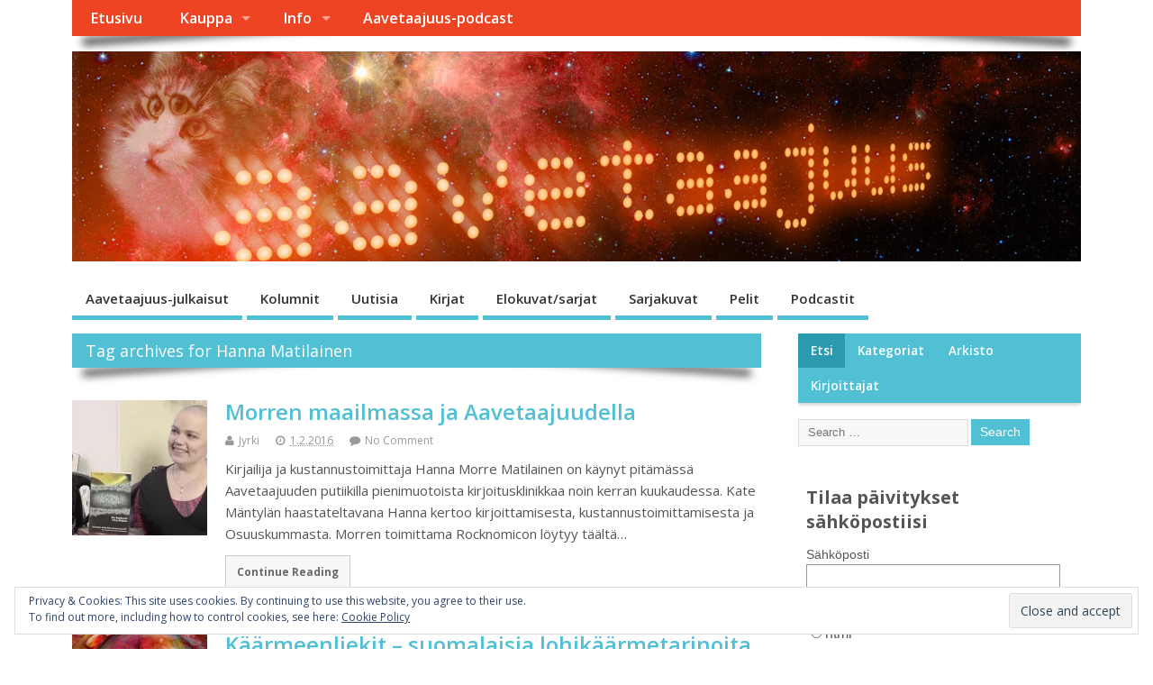

--- FILE ---
content_type: text/html; charset=UTF-8
request_url: https://aavetaajuus.fi/blog/tagit/hanna-matilainen/
body_size: 72986
content:
<!DOCTYPE html>
<!--[if lt IE 7 ]>	<html  xmlns="http://www.w3.org/1999/xhtml" prefix="" lang="fi" prefix="og: http://ogp.me/ns# fb: http://ogp.me/ns/fb#" class="no-js ie6"> <![endif]-->
<!--[if IE 7 ]>		<html  xmlns="http://www.w3.org/1999/xhtml" prefix="" lang="fi" prefix="og: http://ogp.me/ns# fb: http://ogp.me/ns/fb#" class="no-js ie7"> <![endif]-->
<!--[if IE 8 ]>		<html  xmlns="http://www.w3.org/1999/xhtml" prefix="" lang="fi" prefix="og: http://ogp.me/ns# fb: http://ogp.me/ns/fb#" class="no-js ie8"> <![endif]-->
<!--[if IE 9 ]>		<html  xmlns="http://www.w3.org/1999/xhtml" prefix="" lang="fi" prefix="og: http://ogp.me/ns# fb: http://ogp.me/ns/fb#" class="no-js ie9"> <![endif]-->
<!--[if (gt IE 9)|!(IE)]><!-->
<html  xmlns="http://www.w3.org/1999/xhtml" prefix="" lang="fi" prefix="og: http://ogp.me/ns# fb: http://ogp.me/ns/fb#" class="no-js"> <!--<![endif]-->
<head>
<meta charset="UTF-8" />


<meta name="viewport" content="width=device-width,initial-scale=1,maximum-scale=1,user-scalable=yes">
<meta name="HandheldFriendly" content="true">

<link rel="pingback" href="https://aavetaajuus.fi/xmlrpc.php" />


<!-- BEGIN Metadata added by the Add-Meta-Tags WordPress plugin -->
<meta name="description" content="Content tagged with Hanna Matilainen." />
<meta name="keywords" content="hanna matilainen" />
<!-- END Metadata added by the Add-Meta-Tags WordPress plugin -->

<title>Hanna Matilainen &#8211; Aavetaajuus</title>

<link rel='dns-prefetch' href='//s0.wp.com' />
<link rel='dns-prefetch' href='//secure.gravatar.com' />
<link rel='dns-prefetch' href='//fonts.googleapis.com' />
<link rel='dns-prefetch' href='//s.w.org' />
		<script type="text/javascript">
			window._wpemojiSettings = {"baseUrl":"https:\/\/s.w.org\/images\/core\/emoji\/13.0.1\/72x72\/","ext":".png","svgUrl":"https:\/\/s.w.org\/images\/core\/emoji\/13.0.1\/svg\/","svgExt":".svg","source":{"concatemoji":"https:\/\/aavetaajuus.fi\/wp-includes\/js\/wp-emoji-release.min.js?ver=5.6.16"}};
			!function(e,a,t){var n,r,o,i=a.createElement("canvas"),p=i.getContext&&i.getContext("2d");function s(e,t){var a=String.fromCharCode;p.clearRect(0,0,i.width,i.height),p.fillText(a.apply(this,e),0,0);e=i.toDataURL();return p.clearRect(0,0,i.width,i.height),p.fillText(a.apply(this,t),0,0),e===i.toDataURL()}function c(e){var t=a.createElement("script");t.src=e,t.defer=t.type="text/javascript",a.getElementsByTagName("head")[0].appendChild(t)}for(o=Array("flag","emoji"),t.supports={everything:!0,everythingExceptFlag:!0},r=0;r<o.length;r++)t.supports[o[r]]=function(e){if(!p||!p.fillText)return!1;switch(p.textBaseline="top",p.font="600 32px Arial",e){case"flag":return s([127987,65039,8205,9895,65039],[127987,65039,8203,9895,65039])?!1:!s([55356,56826,55356,56819],[55356,56826,8203,55356,56819])&&!s([55356,57332,56128,56423,56128,56418,56128,56421,56128,56430,56128,56423,56128,56447],[55356,57332,8203,56128,56423,8203,56128,56418,8203,56128,56421,8203,56128,56430,8203,56128,56423,8203,56128,56447]);case"emoji":return!s([55357,56424,8205,55356,57212],[55357,56424,8203,55356,57212])}return!1}(o[r]),t.supports.everything=t.supports.everything&&t.supports[o[r]],"flag"!==o[r]&&(t.supports.everythingExceptFlag=t.supports.everythingExceptFlag&&t.supports[o[r]]);t.supports.everythingExceptFlag=t.supports.everythingExceptFlag&&!t.supports.flag,t.DOMReady=!1,t.readyCallback=function(){t.DOMReady=!0},t.supports.everything||(n=function(){t.readyCallback()},a.addEventListener?(a.addEventListener("DOMContentLoaded",n,!1),e.addEventListener("load",n,!1)):(e.attachEvent("onload",n),a.attachEvent("onreadystatechange",function(){"complete"===a.readyState&&t.readyCallback()})),(n=t.source||{}).concatemoji?c(n.concatemoji):n.wpemoji&&n.twemoji&&(c(n.twemoji),c(n.wpemoji)))}(window,document,window._wpemojiSettings);
		</script>
		<style type="text/css">
img.wp-smiley,
img.emoji {
	display: inline !important;
	border: none !important;
	box-shadow: none !important;
	height: 1em !important;
	width: 1em !important;
	margin: 0 .07em !important;
	vertical-align: -0.1em !important;
	background: none !important;
	padding: 0 !important;
}
</style>
	<link rel='stylesheet' id='wp-block-library-css'  href='https://aavetaajuus.fi/wp-includes/css/dist/block-library/style.min.css?ver=5.6.16' type='text/css' media='all' />
<link rel='stylesheet' id='jetpack-email-subscribe-css'  href='https://aavetaajuus.fi/wp-content/plugins/jetpack/modules/shortcodes/css/jetpack-email-subscribe.css?ver=1.0' type='text/css' media='all' />
<link rel='stylesheet' id='default_gwf-css'  href='//fonts.googleapis.com/css?family=Open+Sans%3A400%2C400italic%2C600%2C600italic%2C700%2C700italic%2C300%2C300italic&#038;ver=5.6.16' type='text/css' media='all' />
<link rel='stylesheet' id='parent-style-css'  href='https://aavetaajuus.fi/wp-content/themes/mesocolumn/style.css?ver=1.6.5.1' type='text/css' media='all' />
<link rel='stylesheet' id='superfish-css'  href='https://aavetaajuus.fi/wp-content/themes/mesocolumn/lib/scripts/superfish-menu/css/superfish.css?ver=1.6.5.1' type='text/css' media='all' />
<link rel='stylesheet' id='tabber-css'  href='https://aavetaajuus.fi/wp-content/themes/mesocolumn/lib/scripts/tabber/tabber.css?ver=1.6.5.1' type='text/css' media='all' />
<link rel='stylesheet' id='font-awesome-cdn-css'  href='https://aavetaajuus.fi/wp-content/themes/mesocolumn/lib/scripts/font-awesome/css/font-awesome.css?ver=1.6.5.1' type='text/css' media='all' />
<!-- Inline jetpack_facebook_likebox -->
<style id='jetpack_facebook_likebox-inline-css' type='text/css'>
.widget_facebook_likebox {
	overflow: hidden;
}

</style>
<link rel='stylesheet' id='social-logos-css'  href='https://aavetaajuus.fi/wp-content/plugins/jetpack/_inc/social-logos/social-logos.min.css?ver=1' type='text/css' media='all' />
<link rel='stylesheet' id='jetpack_css-css'  href='https://aavetaajuus.fi/wp-content/plugins/jetpack/css/jetpack.css?ver=6.9.4' type='text/css' media='all' />
<script type='text/javascript' src='https://aavetaajuus.fi/wp-includes/js/jquery/jquery.min.js?ver=3.5.1' id='jquery-core-js'></script>
<script type='text/javascript' src='https://aavetaajuus.fi/wp-includes/js/jquery/jquery-migrate.min.js?ver=3.3.2' id='jquery-migrate-js'></script>
<link rel="https://api.w.org/" href="https://aavetaajuus.fi/wp-json/" /><link rel="alternate" type="application/json" href="https://aavetaajuus.fi/wp-json/wp/v2/tags/454" /><link rel="EditURI" type="application/rsd+xml" title="RSD" href="https://aavetaajuus.fi/xmlrpc.php?rsd" />
<link rel="wlwmanifest" type="application/wlwmanifest+xml" href="https://aavetaajuus.fi/wp-includes/wlwmanifest.xml" /> 
<meta name="generator" content="WordPress 5.6.16" />
 <script async src="//pagead2.googlesyndication.com/pagead/js/adsbygoogle.js"></script><script>  (adsbygoogle = window.adsbygoogle || []).push({    google_ad_client: "ca-pub-9515622274264795",    enable_page_level_ads: true  });</script> <script id="mcjs">!function(c,h,i,m,p){m=c.createElement(h),p=c.getElementsByTagName(h)[0],m.async=1,m.src=i,p.parentNode.insertBefore(m,p)}(document,"script","https://chimpstatic.com/mcjs-connected/js/users/af8e6937827539c6fcb185be3/24b5fcbb305799a27c609fd22.js");</script><script type="text/javascript"><!--
function powerpress_pinw(pinw_url){window.open(pinw_url, 'PowerPressPlayer','toolbar=0,status=0,resizable=1,width=460,height=320');	return false;}
//-->
</script>

<link rel='dns-prefetch' href='//v0.wordpress.com'/>
<link rel='dns-prefetch' href='//i0.wp.com'/>
<link rel='dns-prefetch' href='//i1.wp.com'/>
<link rel='dns-prefetch' href='//i2.wp.com'/>
<link rel='dns-prefetch' href='//widgets.wp.com'/>
<link rel='dns-prefetch' href='//s0.wp.com'/>
<link rel='dns-prefetch' href='//0.gravatar.com'/>
<link rel='dns-prefetch' href='//1.gravatar.com'/>
<link rel='dns-prefetch' href='//2.gravatar.com'/>
<link rel='dns-prefetch' href='//jetpack.wordpress.com'/>
<link rel='dns-prefetch' href='//s1.wp.com'/>
<link rel='dns-prefetch' href='//s2.wp.com'/>
<link rel='dns-prefetch' href='//public-api.wordpress.com'/>
<style type='text/css'>img#wpstats{display:none}</style><style type="text/css" media="all">
</style>
<style type="text/css" media="all">
</style>
<link rel="icon" href="https://i2.wp.com/aavetaajuus.fi/wp-content/uploads/2016/09/cropped-aavetaajuus-logo-juliste.jpg?fit=512%2C512&ssl=1" type="images/x-icon" />			<style type="text/css">
				html:not( .jetpack-lazy-images-js-enabled ) .jetpack-lazy-image {
					display: none;
				}
			</style>
			<script>
				document.documentElement.classList.add(
					'jetpack-lazy-images-js-enabled'
				);
			</script>
		<link rel="icon" href="https://i2.wp.com/aavetaajuus.fi/wp-content/uploads/2016/09/cropped-aavetaajuus-logo-juliste.jpg?fit=32%2C32&#038;ssl=1" sizes="32x32" />
<link rel="icon" href="https://i2.wp.com/aavetaajuus.fi/wp-content/uploads/2016/09/cropped-aavetaajuus-logo-juliste.jpg?fit=192%2C192&#038;ssl=1" sizes="192x192" />
<link rel="apple-touch-icon" href="https://i2.wp.com/aavetaajuus.fi/wp-content/uploads/2016/09/cropped-aavetaajuus-logo-juliste.jpg?fit=180%2C180&#038;ssl=1" />
<meta name="msapplication-TileImage" content="https://i2.wp.com/aavetaajuus.fi/wp-content/uploads/2016/09/cropped-aavetaajuus-logo-juliste.jpg?fit=270%2C270&#038;ssl=1" />
<style type="text/css" media="all">
body {font-family: 'Open Sans', sans-serif;font-weight: 400;}
#siteinfo div,h1,h2,h3,h4,h5,h6,.header-title,#main-navigation, #featured #featured-title, #cf .tinput, #wp-calendar caption,.flex-caption h1,#portfolio-filter li,.nivo-caption a.read-more,.form-submit #submit,.fbottom,ol.commentlist li div.comment-post-meta, .home-post span.post-category a,ul.tabbernav li a {font-family: 'Open Sans', sans-serif;font-weight:600;}
#main-navigation, .sf-menu li a {font-family: 'Open Sans', sans-serif;font-weight: 600;}
#custom #siteinfo a {color: # !important;text-decoration: none;}
#custom #siteinfo p#site-description {color: # !important;text-decoration: none;}
#post-entry div.post-thumb.size-thumbnail {float:left;width:150px;}
#post-entry article .post-right {margin:0 0 0 170px;}
</style>
<style id="sccss">/* Kirjoita mukautettu CSS-koodisi tähän. */
.category-novellit p{ 
text-indent:20px;
  margin-top: 0 !important;
  margin-bottom: 5PX !important;
  margin-right: 10% !important;
  margin-left: 10% !important;

} 
.page-id-53424 #main-navigation { display:none !important; }
</style>
<!-- START - Open Graph and Twitter Card Tags 3.3.0 -->
 <!-- Facebook Open Graph -->
  <meta property="og:locale" content="fi_FI"/>
  <meta property="og:site_name" content="Aavetaajuus"/>
  <meta property="og:title" content="Hanna Matilainen"/>
  <meta property="og:url" content="https://aavetaajuus.fi/blog/tagit/hanna-matilainen/"/>
  <meta property="og:type" content="article"/>
  <meta property="og:description" content="Hanna Matilainen"/>
 <!-- Google+ / Schema.org -->
  <meta itemprop="name" content="Hanna Matilainen"/>
  <meta itemprop="headline" content="Hanna Matilainen"/>
  <meta itemprop="description" content="Hanna Matilainen"/>
  <!--<meta itemprop="publisher" content="Aavetaajuus"/>--> <!-- To solve: The attribute publisher.itemtype has an invalid value -->
 <!-- Twitter Cards -->
  <meta name="twitter:title" content="Hanna Matilainen"/>
  <meta name="twitter:url" content="https://aavetaajuus.fi/blog/tagit/hanna-matilainen/"/>
  <meta name="twitter:description" content="Hanna Matilainen"/>
  <meta name="twitter:card" content="summary_large_image"/>
 <!-- SEO -->
 <!-- Misc. tags -->
 <!-- is_tag -->
<!-- END - Open Graph and Twitter Card Tags 3.3.0 -->
	

</head>

<body class="archive tag tag-hanna-matilainen tag-454 chrome" id="custom">

<div class="product-with-desc secbody">

<div id="wrapper">

<div id="wrapper-main">

<div id="bodywrap" class="innerwrap">

<div id="bodycontent">

<div id="container">

<nav class="top-nav iegradient effect-1" id="top-navigation">
<div class="innerwrap">
<ul id="menu-valikko-1" class="sf-menu"><li id='menu-item-4'  class="menu-item menu-item-type-custom menu-item-object-custom menu-item-home no_desc   "><a  href="http://aavetaajuus.fi/">Etusivu</a></li>
<li id='menu-item-7'  class="menu-item menu-item-type-custom menu-item-object-custom menu-item-has-children no_desc   "><a  href="http://kauppa.aavetaajuus.fi/category/110/kirjakauppa">Kauppa</a>
<ul class="sub-menu">
<li id='menu-item-322'  class="menu-item menu-item-type-post_type menu-item-object-page no_desc   "><a  href="https://aavetaajuus.fi/aavetaajuus-myymala-scifi-fantasia-kauhu-spefi-kauppa/">Myymälä</a></li>
<li id='menu-item-323'  class="menu-item menu-item-type-custom menu-item-object-custom no_desc   "><a  href="http://kauppa.aavetaajuus.fi/category/110/kirjakauppa">Verkkokauppa</a></li>
<li id='menu-item-540'  class="menu-item menu-item-type-post_type menu-item-object-page no_desc   "><a  href="https://aavetaajuus.fi/kaupan-uutuudet/">Kaupan uutuudet</a></li>
</ul>
</li>
<li id='menu-item-43567'  class="menu-item menu-item-type-post_type menu-item-object-page menu-item-has-children no_desc   "><a  href="https://aavetaajuus.fi/info/">Info</a>
<ul class="sub-menu">
<li id='menu-item-37'  class="menu-item menu-item-type-post_type menu-item-object-page no_desc   "><a  href="https://aavetaajuus.fi/sivusto/">Sivusto</a></li>
<li id='menu-item-1301'  class="menu-item menu-item-type-post_type menu-item-object-page no_desc   "><a  href="https://aavetaajuus.fi/julkaisut/">Julkaisut</a></li>
<li id='menu-item-1136'  class="menu-item menu-item-type-post_type menu-item-object-page no_desc   "><a  href="https://aavetaajuus.fi/kustannustoiminta/">Kustannustoiminta</a></li>
<li id='menu-item-43347'  class="menu-item menu-item-type-post_type menu-item-object-page no_desc   "><a  href="https://aavetaajuus.fi/rautapaa/">Ilmari Rautapää -sarja</a></li>
</ul>
</li>
<li id='menu-item-43844'  class="menu-item menu-item-type-post_type menu-item-object-page no_desc   "><a  href="https://aavetaajuus.fi/aavetaajuus-podcast/">Aavetaajuus-podcast</a></li>
</ul><div id="mobile-nav"><div class="mobile-open"><a class="mobile-open-click" href="#"><i class="fa fa-bars"></i>Top Menu</a></div><ul id="mobile-menu-wrap"><li><a href='http://aavetaajuus.fi/'>Etusivu</a>
<li><a href='http://kauppa.aavetaajuus.fi/category/110/kirjakauppa'>Kauppa</a>

	<li><a href='https://aavetaajuus.fi/aavetaajuus-myymala-scifi-fantasia-kauhu-spefi-kauppa/'>&nbsp;&nbsp;<i class='fa fa-minus'></i>Myymälä</a>
	<li><a href='http://kauppa.aavetaajuus.fi/category/110/kirjakauppa'>&nbsp;&nbsp;<i class='fa fa-minus'></i>Verkkokauppa</a>
	<li><a href='https://aavetaajuus.fi/kaupan-uutuudet/'>&nbsp;&nbsp;<i class='fa fa-minus'></i>Kaupan uutuudet</a>


<li><a href='https://aavetaajuus.fi/info/'>Info</a>

	<li><a href='https://aavetaajuus.fi/sivusto/'>&nbsp;&nbsp;<i class='fa fa-minus'></i>Sivusto</a>
	<li><a href='https://aavetaajuus.fi/julkaisut/'>&nbsp;&nbsp;<i class='fa fa-minus'></i>Julkaisut</a>
	<li><a href='https://aavetaajuus.fi/kustannustoiminta/'>&nbsp;&nbsp;<i class='fa fa-minus'></i>Kustannustoiminta</a>
	<li><a href='https://aavetaajuus.fi/rautapaa/'>&nbsp;&nbsp;<i class='fa fa-minus'></i>Ilmari Rautapää -sarja</a>


<li><a href='https://aavetaajuus.fi/aavetaajuus-podcast/'>Aavetaajuus-podcast</a>
</ul></div></div>
</nav>
<!-- HEADER START -->
<header class="iegradient _head" id="header">
<div class="header-inner">
<div class="innerwrap">
<div id="siteinfo">
<a href="https://aavetaajuus.fi/" title="Aavetaajuus"><img src="http://aavetaajuus.fi/wp-content/uploads/2016/09/logo2-kissalla_edited-1.jpg" alt="Aavetaajuus" /></a>
<span class="header-seo-span">
<h1 ><a href="https://aavetaajuus.fi/" title="Aavetaajuus" rel="home">Aavetaajuus</a></h1 ><p id="site-description"></p>
</span>
</div>
<!-- SITEINFO END -->
</div>
</div>
</header>
<!-- HEADER END -->
<div class="container-wrap">

<!-- NAVIGATION START -->
<nav class="main-nav iegradient" id="main-navigation">
<ul id="menu-kategoriat" class="sf-menu"><li id='menu-item-25'  class="menu-item menu-item-type-taxonomy menu-item-object-category no_desc   "><a  href="https://aavetaajuus.fi/blog/kategoria/aavetaajuus-julkaisut/">Aavetaajuus-julkaisut</a></li>
<li id='menu-item-99'  class="menu-item menu-item-type-taxonomy menu-item-object-category no_desc   "><a  href="https://aavetaajuus.fi/blog/kategoria/kolumnit/">Kolumnit</a></li>
<li id='menu-item-100'  class="menu-item menu-item-type-taxonomy menu-item-object-category no_desc   "><a  href="https://aavetaajuus.fi/blog/kategoria/uutisia/">Uutisia</a></li>
<li id='menu-item-33'  class="menu-item menu-item-type-taxonomy menu-item-object-category no_desc   "><a  href="https://aavetaajuus.fi/blog/kategoria/kirjat/">Kirjat</a></li>
<li id='menu-item-26'  class="menu-item menu-item-type-taxonomy menu-item-object-category no_desc   "><a  href="https://aavetaajuus.fi/blog/kategoria/elokuvat/">Elokuvat/sarjat</a></li>
<li id='menu-item-175'  class="menu-item menu-item-type-taxonomy menu-item-object-category no_desc   "><a  href="https://aavetaajuus.fi/blog/kategoria/sarjakuvat/">Sarjakuvat</a></li>
<li id='menu-item-29'  class="menu-item menu-item-type-taxonomy menu-item-object-category no_desc   "><a  href="https://aavetaajuus.fi/blog/kategoria/pelit/">Pelit</a></li>
<li id='menu-item-43381'  class="menu-item menu-item-type-taxonomy menu-item-object-category no_desc   "><a  href="https://aavetaajuus.fi/blog/kategoria/kaikki-podcastit/">Podcastit</a></li>
</ul></nav>
<!-- NAVIGATION END -->


<!-- CONTENT START -->
<div class="content">
<div class="content-inner">


<!-- POST ENTRY START -->
<div id="post-entry" class="archive_tn_cat_color_454">
<div class="post-entry-inner">


<h2 class="intag effect-1 header-title">Tag archives for Hanna Matilainen</h2>




<!-- POST START -->
<article class="alt-post feat-thumbnail post-style-default post-24321 post type-post status-publish format-standard has-post-thumbnail hentry category-kirjat category-poiminnat tag-haastattelu tag-hanna-matilainen tag-kaarmeenliekit tag-kirjoittaminen tag-mita-kummaa tag-morren-maailma tag-osuuskumma tag-rocknomicon has_thumb" id="post-24321">

<div class='post-thumb in-archive size-thumbnail'><a href="https://aavetaajuus.fi/blog/morren-maailmassa-ja-aavetaajuudella/" title="Morren maailmassa ja Aavetaajuudella"><img width='150' height='150' class='alignleft img-is-thumbnail' src='https://i2.wp.com/aavetaajuus.fi/wp-content/uploads/2016/02/morre.jpg?resize=150%2C150&ssl=1' alt='Kirjat' title='Morren maailmassa ja Aavetaajuudella' /></a></div>
<div class="post-right">
<h2 class="post-title entry-title"><a href="https://aavetaajuus.fi/blog/morren-maailmassa-ja-aavetaajuudella/" rel="bookmark" title="Morren maailmassa ja Aavetaajuudella">Morren maailmassa ja Aavetaajuudella</a></h2>
<div class="post-meta the-icons pmeta-alt">


<span class="post-author vcard"><i class="fa fa-user"></i><a class="url fn" href="https://aavetaajuus.fi/blog/author/admin/" title="Posts by Jyrki" rel="author">Jyrki</a></span>

<span class="entry-date post-date"><i class="fa fa-clock-o"></i><abbr class="published" title="2016-02-01T19:22:16+02:00">1.2.2016</abbr></span>
<span class="meta-no-display"><a href="https://aavetaajuus.fi/blog/morren-maailmassa-ja-aavetaajuudella/" rel="bookmark">Morren maailmassa ja Aavetaajuudella</a></span><span class="date updated meta-no-display">2016-02-01T19:25:53+02:00</span>


<span class="post-comment last"><i class="fa fa-comment"></i><a href="https://aavetaajuus.fi/blog/morren-maailmassa-ja-aavetaajuudella/#respond">No Comment</a></span>


</div><div class="post-content">
<div class="entry-content">Kirjailija ja kustannustoimittaja Hanna Morre Matilainen on käynyt pitämässä Aavetaajuuden putiikilla pienimuotoista kirjoitusklinikkaa noin kerran kuukaudessa. Kate Mäntylän haastateltavana Hanna kertoo kirjoittamisesta, kustannustoimittamisesta ja Osuuskummasta. Morren toimittama Rocknomicon löytyy täältä&hellip;</div>
<div class="post-more"><a href="https://aavetaajuus.fi/blog/morren-maailmassa-ja-aavetaajuudella/" title="Morren maailmassa ja Aavetaajuudella">Continue Reading</a></div>
</div>
</div>

</article>
<!-- POST END -->





<!-- POST START -->
<article class=" feat-thumbnail post-style-default post-22434 post type-post status-publish format-standard has-post-thumbnail hentry category-kirja-arvostelut category-poiminnat tag-erkka-leppanen tag-fantasiakirjallisuus tag-hanna-matilainen tag-heikki-nevala tag-j-s-meresmaa tag-janos-honkonen tag-jussi-katajala tag-kaarmeenliekit tag-katja-salminen tag-magdalena-hai tag-osuuskumma tag-saara-henriksson tag-shimo-suntila tag-tarja-sipilainen tag-tomi-jankala has_thumb" id="post-22434">

<div class='post-thumb in-archive size-thumbnail'><a href="https://aavetaajuus.fi/blog/kaarmeenliekit-suomalaisia-lohikaarmetarinoita/" title="Käärmeenliekit – suomalaisia lohikäärmetarinoita"><img width='150' height='150' class='alignleft img-is-thumbnail' src='https://i1.wp.com/aavetaajuus.fi/wp-content/uploads/2015/07/kaarmeenliekit_kansi_web1.jpg?resize=150%2C150&ssl=1' alt='Kirja-arvostelut' title='Käärmeenliekit – suomalaisia lohikäärmetarinoita' /></a></div>
<div class="post-right">
<h2 class="post-title entry-title"><a href="https://aavetaajuus.fi/blog/kaarmeenliekit-suomalaisia-lohikaarmetarinoita/" rel="bookmark" title="Käärmeenliekit – suomalaisia lohikäärmetarinoita">Käärmeenliekit – suomalaisia lohikäärmetarinoita</a></h2>
<div class="post-meta the-icons pmeta-alt">


<span class="post-author vcard"><i class="fa fa-user"></i><a class="url fn" href="https://aavetaajuus.fi/blog/author/katri/" title="Posts by Katri Alatalo" rel="author">Katri Alatalo</a></span>

<span class="entry-date post-date"><i class="fa fa-clock-o"></i><abbr class="published" title="2015-07-16T13:23:01+03:00">16.7.2015</abbr></span>
<span class="meta-no-display"><a href="https://aavetaajuus.fi/blog/kaarmeenliekit-suomalaisia-lohikaarmetarinoita/" rel="bookmark">Käärmeenliekit – suomalaisia lohikäärmetarinoita</a></span><span class="date updated meta-no-display">2016-03-08T10:41:57+02:00</span>


<span class="post-comment last"><i class="fa fa-comment"></i><a href="https://aavetaajuus.fi/blog/kaarmeenliekit-suomalaisia-lohikaarmetarinoita/#respond">No Comment</a></span>


</div><div class="post-content">
<div class="entry-content">Lohikäärmeet, nuo ikivanhat myyttiset olennot ja fantasiakirjallisuuden kenties tyypillisimmät (ja kliseisimmät) hahmot. Monen mielessä aidoimmat fantasian lohikäärmeet elävät Keski-Maassa tai Maamerellä. Mitä syntyy, kun joukko Osuuskumman novellisteja tarttuu tuttuun fantasiaolentoon&hellip;</div>
<div class="post-more"><a href="https://aavetaajuus.fi/blog/kaarmeenliekit-suomalaisia-lohikaarmetarinoita/" title="Käärmeenliekit – suomalaisia lohikäärmetarinoita">Continue Reading</a></div>
</div>
</div>

</article>
<!-- POST END -->






<div id="post-navigator">
</div>



</div>
</div>
<!-- POST ENTRY END -->


</div><!-- CONTENT INNER END -->
</div><!-- CONTENT END -->



<div id="right-sidebar" class="sidebar right-sidebar">
<div class="sidebar-inner">
<div class="widget-area the-icons">
<aside id="eu_cookie_law_widget-3" class="widget widget_eu_cookie_law_widget"><div
	class="hide-on-button"
	data-hide-timeout="30"
	data-consent-expiration="180"
	id="eu-cookie-law"
>
	<form method="post">
		<input type="submit" value="Close and accept" class="accept" />
	</form>

	Privacy &amp; Cookies: This site uses cookies. By continuing to use this website, you agree to their use. <br />
To find out more, including how to control cookies, see here:
	<a href="https://automattic.com/cookies/" >
		Cookie Policy	</a>
</div>
</aside><div id="tabber-widget"><div class="tabber">
<div class="tabbertab"><aside id="search-5" class="widget widget_search"><h3>Etsi</h3><form method="get" class="search-form" action="https://aavetaajuus.fi/"><label><span class="screen-reader-text">Search for:</span><input type="search" class="search-field" placeholder="Search &hellip;" value="" name="s" title="Search for:" /></label> <input type="submit" class="search-submit" value="Search" /></form></aside></div><div class="tabbertab"><aside id="categories-2" class="widget widget_categories"><h3>Kategoriat</h3>
			<ul>
					<li class="cat-item cat-item-8"><a href="https://aavetaajuus.fi/blog/kategoria/aavetaajuus-julkaisut/">Aavetaajuus-julkaisut</a> (45)
<ul class='children'>
	<li class="cat-item cat-item-624"><a href="https://aavetaajuus.fi/blog/kategoria/aavetaajuus-julkaisut/novellit/">Novellit</a> (2)
</li>
</ul>
</li>
	<li class="cat-item cat-item-5"><a href="https://aavetaajuus.fi/blog/kategoria/elokuvat/">Elokuvat/sarjat</a> (60)
<ul class='children'>
	<li class="cat-item cat-item-33"><a href="https://aavetaajuus.fi/blog/kategoria/elokuvat/elokuva-arvostelut/">Elokuva-arvostelut</a> (33)
</li>
	<li class="cat-item cat-item-41"><a href="https://aavetaajuus.fi/blog/kategoria/elokuvat/tv-arvostelut/">TV-arvostelut</a> (5)
</li>
</ul>
</li>
	<li class="cat-item cat-item-508"><a href="https://aavetaajuus.fi/blog/kategoria/haastattelut/">Haastattelut</a> (7)
</li>
	<li class="cat-item cat-item-3"><a href="https://aavetaajuus.fi/blog/kategoria/kirjat/">Kirjat</a> (55)
<ul class='children'>
	<li class="cat-item cat-item-16"><a href="https://aavetaajuus.fi/blog/kategoria/kirjat/kirja-arvostelut/">Kirja-arvostelut</a> (29)
</li>
</ul>
</li>
	<li class="cat-item cat-item-15"><a href="https://aavetaajuus.fi/blog/kategoria/kolumnit/">Kolumnit</a> (3)
</li>
	<li class="cat-item cat-item-663"><a href="https://aavetaajuus.fi/blog/kategoria/marraslahden-radio/">Marraslahden radio</a> (5)
</li>
	<li class="cat-item cat-item-797"><a href="https://aavetaajuus.fi/blog/kategoria/marraslahti-sarjakuva/">Marraslahti-sarjakuva</a> (30)
</li>
	<li class="cat-item cat-item-6"><a href="https://aavetaajuus.fi/blog/kategoria/pelit/">Pelit</a> (9)
<ul class='children'>
	<li class="cat-item cat-item-21"><a href="https://aavetaajuus.fi/blog/kategoria/pelit/peli-arvostelut/">Peliarvostelut</a> (9)
</li>
</ul>
</li>
	<li class="cat-item cat-item-665"><a href="https://aavetaajuus.fi/blog/kategoria/kaikki-podcastit/">Podcastit</a> (17)
<ul class='children'>
	<li class="cat-item cat-item-9"><a href="https://aavetaajuus.fi/blog/kategoria/kaikki-podcastit/podcastit/">Aavetaajuus-podcast</a> (12)
</li>
</ul>
</li>
	<li class="cat-item cat-item-1"><a href="https://aavetaajuus.fi/blog/kategoria/poiminnat/">Poiminnat</a> (171)
</li>
	<li class="cat-item cat-item-669"><a href="https://aavetaajuus.fi/blog/kategoria/saatat-olla-aito-okkultisti-jos/">Saatat olla aito okkultisti jos&#8230;</a> (12)
</li>
	<li class="cat-item cat-item-7"><a href="https://aavetaajuus.fi/blog/kategoria/sarjakuvat/">Sarjakuvat</a> (16)
<ul class='children'>
	<li class="cat-item cat-item-63"><a href="https://aavetaajuus.fi/blog/kategoria/sarjakuvat/sarjakuva-arvostelut/">Sarjakuva-arvostelut</a> (6)
</li>
</ul>
</li>
	<li class="cat-item cat-item-4"><a href="https://aavetaajuus.fi/blog/kategoria/teatteri/">Teatteri</a> (4)
</li>
	<li class="cat-item cat-item-42"><a href="https://aavetaajuus.fi/blog/kategoria/uutisia/">Uutisia</a> (103)
<ul class='children'>
	<li class="cat-item cat-item-96"><a href="https://aavetaajuus.fi/blog/kategoria/uutisia/aavetaajuus-uutisia/">Aavetaajuus-uutisia</a> (21)
</li>
	<li class="cat-item cat-item-156"><a href="https://aavetaajuus.fi/blog/kategoria/uutisia/leffatrailerit/">Leffatrailerit</a> (10)
</li>
	<li class="cat-item cat-item-43"><a href="https://aavetaajuus.fi/blog/kategoria/uutisia/uutiset-kotimaasta/">Uutiset kotimaasta</a> (64)
</li>
	<li class="cat-item cat-item-44"><a href="https://aavetaajuus.fi/blog/kategoria/uutisia/uutiset-ulkomailta/">Uutiset ulkomailta</a> (16)
</li>
</ul>
</li>
	<li class="cat-item cat-item-675"><a href="https://aavetaajuus.fi/blog/kategoria/you-might-be-an-occultist-if/">You might be an occultist if&#8230;</a> (9)
</li>
			</ul>

			</aside></div><div class="tabbertab"><aside id="archives-3" class="widget widget_archive"><h3>Arkisto</h3>
			<ul>
					<li><a href='https://aavetaajuus.fi/blog/2023/07/'>heinäkuu 2023</a></li>
	<li><a href='https://aavetaajuus.fi/blog/2022/05/'>toukokuu 2022</a></li>
	<li><a href='https://aavetaajuus.fi/blog/2022/03/'>maaliskuu 2022</a></li>
	<li><a href='https://aavetaajuus.fi/blog/2021/11/'>marraskuu 2021</a></li>
	<li><a href='https://aavetaajuus.fi/blog/2021/09/'>syyskuu 2021</a></li>
	<li><a href='https://aavetaajuus.fi/blog/2021/08/'>elokuu 2021</a></li>
	<li><a href='https://aavetaajuus.fi/blog/2021/07/'>heinäkuu 2021</a></li>
	<li><a href='https://aavetaajuus.fi/blog/2020/10/'>lokakuu 2020</a></li>
	<li><a href='https://aavetaajuus.fi/blog/2020/02/'>helmikuu 2020</a></li>
	<li><a href='https://aavetaajuus.fi/blog/2020/01/'>tammikuu 2020</a></li>
	<li><a href='https://aavetaajuus.fi/blog/2019/12/'>joulukuu 2019</a></li>
	<li><a href='https://aavetaajuus.fi/blog/2019/10/'>lokakuu 2019</a></li>
	<li><a href='https://aavetaajuus.fi/blog/2019/09/'>syyskuu 2019</a></li>
	<li><a href='https://aavetaajuus.fi/blog/2019/08/'>elokuu 2019</a></li>
	<li><a href='https://aavetaajuus.fi/blog/2019/07/'>heinäkuu 2019</a></li>
	<li><a href='https://aavetaajuus.fi/blog/2019/05/'>toukokuu 2019</a></li>
	<li><a href='https://aavetaajuus.fi/blog/2019/04/'>huhtikuu 2019</a></li>
	<li><a href='https://aavetaajuus.fi/blog/2019/03/'>maaliskuu 2019</a></li>
	<li><a href='https://aavetaajuus.fi/blog/2019/02/'>helmikuu 2019</a></li>
	<li><a href='https://aavetaajuus.fi/blog/2019/01/'>tammikuu 2019</a></li>
	<li><a href='https://aavetaajuus.fi/blog/2018/11/'>marraskuu 2018</a></li>
	<li><a href='https://aavetaajuus.fi/blog/2018/10/'>lokakuu 2018</a></li>
	<li><a href='https://aavetaajuus.fi/blog/2018/09/'>syyskuu 2018</a></li>
	<li><a href='https://aavetaajuus.fi/blog/2018/07/'>heinäkuu 2018</a></li>
	<li><a href='https://aavetaajuus.fi/blog/2018/06/'>kesäkuu 2018</a></li>
	<li><a href='https://aavetaajuus.fi/blog/2018/05/'>toukokuu 2018</a></li>
	<li><a href='https://aavetaajuus.fi/blog/2018/03/'>maaliskuu 2018</a></li>
	<li><a href='https://aavetaajuus.fi/blog/2018/02/'>helmikuu 2018</a></li>
	<li><a href='https://aavetaajuus.fi/blog/2018/01/'>tammikuu 2018</a></li>
	<li><a href='https://aavetaajuus.fi/blog/2017/11/'>marraskuu 2017</a></li>
	<li><a href='https://aavetaajuus.fi/blog/2017/09/'>syyskuu 2017</a></li>
	<li><a href='https://aavetaajuus.fi/blog/2017/06/'>kesäkuu 2017</a></li>
	<li><a href='https://aavetaajuus.fi/blog/2017/05/'>toukokuu 2017</a></li>
	<li><a href='https://aavetaajuus.fi/blog/2017/04/'>huhtikuu 2017</a></li>
	<li><a href='https://aavetaajuus.fi/blog/2017/03/'>maaliskuu 2017</a></li>
	<li><a href='https://aavetaajuus.fi/blog/2017/02/'>helmikuu 2017</a></li>
	<li><a href='https://aavetaajuus.fi/blog/2017/01/'>tammikuu 2017</a></li>
	<li><a href='https://aavetaajuus.fi/blog/2016/12/'>joulukuu 2016</a></li>
	<li><a href='https://aavetaajuus.fi/blog/2016/11/'>marraskuu 2016</a></li>
	<li><a href='https://aavetaajuus.fi/blog/2016/10/'>lokakuu 2016</a></li>
	<li><a href='https://aavetaajuus.fi/blog/2016/09/'>syyskuu 2016</a></li>
	<li><a href='https://aavetaajuus.fi/blog/2016/07/'>heinäkuu 2016</a></li>
	<li><a href='https://aavetaajuus.fi/blog/2016/06/'>kesäkuu 2016</a></li>
	<li><a href='https://aavetaajuus.fi/blog/2016/05/'>toukokuu 2016</a></li>
	<li><a href='https://aavetaajuus.fi/blog/2016/04/'>huhtikuu 2016</a></li>
	<li><a href='https://aavetaajuus.fi/blog/2016/03/'>maaliskuu 2016</a></li>
	<li><a href='https://aavetaajuus.fi/blog/2016/02/'>helmikuu 2016</a></li>
	<li><a href='https://aavetaajuus.fi/blog/2016/01/'>tammikuu 2016</a></li>
	<li><a href='https://aavetaajuus.fi/blog/2015/12/'>joulukuu 2015</a></li>
	<li><a href='https://aavetaajuus.fi/blog/2015/11/'>marraskuu 2015</a></li>
	<li><a href='https://aavetaajuus.fi/blog/2015/10/'>lokakuu 2015</a></li>
	<li><a href='https://aavetaajuus.fi/blog/2015/09/'>syyskuu 2015</a></li>
	<li><a href='https://aavetaajuus.fi/blog/2015/08/'>elokuu 2015</a></li>
	<li><a href='https://aavetaajuus.fi/blog/2015/07/'>heinäkuu 2015</a></li>
	<li><a href='https://aavetaajuus.fi/blog/2015/06/'>kesäkuu 2015</a></li>
	<li><a href='https://aavetaajuus.fi/blog/2015/05/'>toukokuu 2015</a></li>
	<li><a href='https://aavetaajuus.fi/blog/2015/04/'>huhtikuu 2015</a></li>
	<li><a href='https://aavetaajuus.fi/blog/2015/03/'>maaliskuu 2015</a></li>
	<li><a href='https://aavetaajuus.fi/blog/2015/02/'>helmikuu 2015</a></li>
	<li><a href='https://aavetaajuus.fi/blog/2015/01/'>tammikuu 2015</a></li>
	<li><a href='https://aavetaajuus.fi/blog/2014/09/'>syyskuu 2014</a></li>
	<li><a href='https://aavetaajuus.fi/blog/2014/08/'>elokuu 2014</a></li>
	<li><a href='https://aavetaajuus.fi/blog/2014/07/'>heinäkuu 2014</a></li>
	<li><a href='https://aavetaajuus.fi/blog/2014/06/'>kesäkuu 2014</a></li>
	<li><a href='https://aavetaajuus.fi/blog/2014/05/'>toukokuu 2014</a></li>
	<li><a href='https://aavetaajuus.fi/blog/2014/04/'>huhtikuu 2014</a></li>
	<li><a href='https://aavetaajuus.fi/blog/2014/03/'>maaliskuu 2014</a></li>
	<li><a href='https://aavetaajuus.fi/blog/2014/02/'>helmikuu 2014</a></li>
	<li><a href='https://aavetaajuus.fi/blog/2014/01/'>tammikuu 2014</a></li>
	<li><a href='https://aavetaajuus.fi/blog/2013/12/'>joulukuu 2013</a></li>
	<li><a href='https://aavetaajuus.fi/blog/2013/11/'>marraskuu 2013</a></li>
	<li><a href='https://aavetaajuus.fi/blog/2013/10/'>lokakuu 2013</a></li>
	<li><a href='https://aavetaajuus.fi/blog/2013/09/'>syyskuu 2013</a></li>
	<li><a href='https://aavetaajuus.fi/blog/2013/07/'>heinäkuu 2013</a></li>
	<li><a href='https://aavetaajuus.fi/blog/2013/05/'>toukokuu 2013</a></li>
	<li><a href='https://aavetaajuus.fi/blog/2013/04/'>huhtikuu 2013</a></li>
	<li><a href='https://aavetaajuus.fi/blog/2013/03/'>maaliskuu 2013</a></li>
	<li><a href='https://aavetaajuus.fi/blog/2013/02/'>helmikuu 2013</a></li>
			</ul>

			</aside></div><div class="tabbertab"><aside id="authors-3" class="widget widget_authors"><h3>Kirjoittajat</h3><ul><li><a href="https://aavetaajuus.fi/blog/author/admin/"> <img alt="1" src="https://secure.gravatar.com/avatar/f4a9647bdb55c765c7a280709dc82c55?s=48&#038;d=blank&#038;r=r" class="avatar avatar-48 photo jetpack-lazy-image" height="48" width="48" loading="lazy" data-lazy-srcset="https://secure.gravatar.com/avatar/f4a9647bdb55c765c7a280709dc82c55?s=96&#038;d=blank&#038;r=r 2x" data-lazy-src="https://secure.gravatar.com/avatar/f4a9647bdb55c765c7a280709dc82c55?s=48&amp;is-pending-load=1#038;d=blank&#038;r=r" srcset="[data-uri]"><noscript><img alt='1' src='https://secure.gravatar.com/avatar/f4a9647bdb55c765c7a280709dc82c55?s=48&#038;d=blank&#038;r=r' srcset='https://secure.gravatar.com/avatar/f4a9647bdb55c765c7a280709dc82c55?s=96&#038;d=blank&#038;r=r 2x' class='avatar avatar-48 photo' height='48' width='48' loading='lazy'/></noscript> <strong>Jyrki</strong></a><ul><li><a href="https://aavetaajuus.fi/blog/tahtilaivan-lapsi/">Tähtilaivan lapsi</a></li><li><a href="https://aavetaajuus.fi/blog/tahtivaeltaja-palkinto-kazuo-ishigurolle/">Tähtivaeltaja-palkinto Kazuo Ishigurolle</a></li><li><a href="https://aavetaajuus.fi/blog/tolkien-paiva-oodissa-25-3/">Tolkien-päivä Oodissa 25.3.</a></li></ul></li><li><a href="https://aavetaajuus.fi/blog/author/anni/"> <img alt="1" src="https://secure.gravatar.com/avatar/8bab7b63c53d15b129f4c77f9142c043?s=48&#038;d=blank&#038;r=r" class="avatar avatar-48 photo jetpack-lazy-image" height="48" width="48" loading="lazy" data-lazy-srcset="https://secure.gravatar.com/avatar/8bab7b63c53d15b129f4c77f9142c043?s=96&#038;d=blank&#038;r=r 2x" data-lazy-src="https://secure.gravatar.com/avatar/8bab7b63c53d15b129f4c77f9142c043?s=48&amp;is-pending-load=1#038;d=blank&#038;r=r" srcset="[data-uri]"><noscript><img alt='1' src='https://secure.gravatar.com/avatar/8bab7b63c53d15b129f4c77f9142c043?s=48&#038;d=blank&#038;r=r' srcset='https://secure.gravatar.com/avatar/8bab7b63c53d15b129f4c77f9142c043?s=96&#038;d=blank&#038;r=r 2x' class='avatar avatar-48 photo' height='48' width='48' loading='lazy'/></noscript> <strong>Anni Leskelä</strong></a><ul><li><a href="https://aavetaajuus.fi/blog/perinteikasta-kauhua-kotimaasta-kiertoradalle/">Perinteikästä kauhua kotimaasta kiertoradalle</a></li><li><a href="https://aavetaajuus.fi/blog/imitation-game-vaikuttava-henkilokuva-tietojenkasittelyn-alkulahteilta/">The Imitation Game: vaikuttava henkilökuva tietojenkäsittelyn alkulähteiltä</a></li><li><a href="https://aavetaajuus.fi/blog/nouseva-jupiter-arvostelu/">Nouseva Jupiter -arvostelu</a></li></ul></li><li><a href="https://aavetaajuus.fi/blog/author/eero/"> <img alt="1" src="https://secure.gravatar.com/avatar/f0342f056095d2d3d54d30b38d0fe98c?s=48&#038;d=blank&#038;r=r" class="avatar avatar-48 photo jetpack-lazy-image" height="48" width="48" loading="lazy" data-lazy-srcset="https://secure.gravatar.com/avatar/f0342f056095d2d3d54d30b38d0fe98c?s=96&#038;d=blank&#038;r=r 2x" data-lazy-src="https://secure.gravatar.com/avatar/f0342f056095d2d3d54d30b38d0fe98c?s=48&amp;is-pending-load=1#038;d=blank&#038;r=r" srcset="[data-uri]"><noscript><img alt='1' src='https://secure.gravatar.com/avatar/f0342f056095d2d3d54d30b38d0fe98c?s=48&#038;d=blank&#038;r=r' srcset='https://secure.gravatar.com/avatar/f0342f056095d2d3d54d30b38d0fe98c?s=96&#038;d=blank&#038;r=r 2x' class='avatar avatar-48 photo' height='48' width='48' loading='lazy'/></noscript> <strong>Eero Korpinen</strong></a><ul><li><a href="https://aavetaajuus.fi/blog/rakastan-sinua/">Rakastan sinua</a></li><li><a href="https://aavetaajuus.fi/blog/kuutamosonaatti-bloodborne-arvostelu/">Kuutamosonaatti</a></li><li><a href="https://aavetaajuus.fi/blog/tuolla-pohjan-tuntureilla-lapin-lasten-laitumilla/">Tuolla Pohjan tuntureilla, Lapin lasten laitumilla</a></li></ul></li><li><a href="https://aavetaajuus.fi/blog/author/essi/"> <img alt="1" src="https://secure.gravatar.com/avatar/a563ea68634830ef3f1a604bd062cda1?s=48&#038;d=blank&#038;r=r" class="avatar avatar-48 photo jetpack-lazy-image" height="48" width="48" loading="lazy" data-lazy-srcset="https://secure.gravatar.com/avatar/a563ea68634830ef3f1a604bd062cda1?s=96&#038;d=blank&#038;r=r 2x" data-lazy-src="https://secure.gravatar.com/avatar/a563ea68634830ef3f1a604bd062cda1?s=48&amp;is-pending-load=1#038;d=blank&#038;r=r" srcset="[data-uri]"><noscript><img alt='1' src='https://secure.gravatar.com/avatar/a563ea68634830ef3f1a604bd062cda1?s=48&#038;d=blank&#038;r=r' srcset='https://secure.gravatar.com/avatar/a563ea68634830ef3f1a604bd062cda1?s=96&#038;d=blank&#038;r=r 2x' class='avatar avatar-48 photo' height='48' width='48' loading='lazy'/></noscript> <strong>Essi</strong></a><ul><li><a href="https://aavetaajuus.fi/blog/sade/">Säde</a></li><li><a href="https://aavetaajuus.fi/blog/tummempaa-tuolla-puolen-kaj-korkea-aho-437s-2012/">Tummempaa tuolla puolen (Kaj Korkea-aho, 437s., 2012)</a></li></ul></li><li><a href="https://aavetaajuus.fi/blog/author/hanna/"> <img alt="1" src="https://secure.gravatar.com/avatar/cb248ce52466ac48ebb1239de1810213?s=48&#038;d=blank&#038;r=r" class="avatar avatar-48 photo jetpack-lazy-image" height="48" width="48" loading="lazy" data-lazy-srcset="https://secure.gravatar.com/avatar/cb248ce52466ac48ebb1239de1810213?s=96&#038;d=blank&#038;r=r 2x" data-lazy-src="https://secure.gravatar.com/avatar/cb248ce52466ac48ebb1239de1810213?s=48&amp;is-pending-load=1#038;d=blank&#038;r=r" srcset="[data-uri]"><noscript><img alt='1' src='https://secure.gravatar.com/avatar/cb248ce52466ac48ebb1239de1810213?s=48&#038;d=blank&#038;r=r' srcset='https://secure.gravatar.com/avatar/cb248ce52466ac48ebb1239de1810213?s=96&#038;d=blank&#038;r=r 2x' class='avatar avatar-48 photo' height='48' width='48' loading='lazy'/></noscript> <strong>hanna</strong></a><ul><li><a href="https://aavetaajuus.fi/blog/earthbound/">Earthbound</a></li></ul></li><li><a href="https://aavetaajuus.fi/blog/author/jenni/"> <img alt="1" src="https://secure.gravatar.com/avatar/ace8cec3a043881f68836d0ee6880c85?s=48&#038;d=blank&#038;r=r" class="avatar avatar-48 photo jetpack-lazy-image" height="48" width="48" loading="lazy" data-lazy-srcset="https://secure.gravatar.com/avatar/ace8cec3a043881f68836d0ee6880c85?s=96&#038;d=blank&#038;r=r 2x" data-lazy-src="https://secure.gravatar.com/avatar/ace8cec3a043881f68836d0ee6880c85?s=48&amp;is-pending-load=1#038;d=blank&#038;r=r" srcset="[data-uri]"><noscript><img alt='1' src='https://secure.gravatar.com/avatar/ace8cec3a043881f68836d0ee6880c85?s=48&#038;d=blank&#038;r=r' srcset='https://secure.gravatar.com/avatar/ace8cec3a043881f68836d0ee6880c85?s=96&#038;d=blank&#038;r=r 2x' class='avatar avatar-48 photo' height='48' width='48' loading='lazy'/></noscript> <strong>Jenni Nikinmaa</strong></a><ul><li><a href="https://aavetaajuus.fi/blog/punainen-janis-ei-johdattanut-kovin-kauas-ihmemaahan/">Punainen jänis ei johdattanut kovin kauas Ihmemaahan</a></li></ul></li><li><a href="https://aavetaajuus.fi/blog/author/juha/"> <img alt="1" src="https://secure.gravatar.com/avatar/97699eadb13a127752373d3e03b6041d?s=48&#038;d=blank&#038;r=r" class="avatar avatar-48 photo jetpack-lazy-image" height="48" width="48" loading="lazy" data-lazy-srcset="https://secure.gravatar.com/avatar/97699eadb13a127752373d3e03b6041d?s=96&#038;d=blank&#038;r=r 2x" data-lazy-src="https://secure.gravatar.com/avatar/97699eadb13a127752373d3e03b6041d?s=48&amp;is-pending-load=1#038;d=blank&#038;r=r" srcset="[data-uri]"><noscript><img alt='1' src='https://secure.gravatar.com/avatar/97699eadb13a127752373d3e03b6041d?s=48&#038;d=blank&#038;r=r' srcset='https://secure.gravatar.com/avatar/97699eadb13a127752373d3e03b6041d?s=96&#038;d=blank&#038;r=r 2x' class='avatar avatar-48 photo' height='48' width='48' loading='lazy'/></noscript> <strong>Juha Jyrkäs</strong></a><ul><li><a href="https://aavetaajuus.fi/blog/estcon-2016-ropotysraportti/">Estcon 2016 – röpötysraportti</a></li><li><a href="https://aavetaajuus.fi/blog/tuff-2015-roskaelokuvain-aatelia/">TUFF 2015 &#8211; Roskaelokuvain aatelia</a></li><li><a href="https://aavetaajuus.fi/blog/haamu-kertomus-hollywoodista-juri-nummelin-82-s-2013/">Haamu &#8211; kertomus Hollywoodista</a></li></ul></li><li><a href="https://aavetaajuus.fi/blog/author/juhana/"> <img alt="1" src="https://secure.gravatar.com/avatar/89227ba1b917ea95f942a4a252c20ac9?s=48&#038;d=blank&#038;r=r" class="avatar avatar-48 photo jetpack-lazy-image" height="48" width="48" loading="lazy" data-lazy-srcset="https://secure.gravatar.com/avatar/89227ba1b917ea95f942a4a252c20ac9?s=96&#038;d=blank&#038;r=r 2x" data-lazy-src="https://secure.gravatar.com/avatar/89227ba1b917ea95f942a4a252c20ac9?s=48&amp;is-pending-load=1#038;d=blank&#038;r=r" srcset="[data-uri]"><noscript><img alt='1' src='https://secure.gravatar.com/avatar/89227ba1b917ea95f942a4a252c20ac9?s=48&#038;d=blank&#038;r=r' srcset='https://secure.gravatar.com/avatar/89227ba1b917ea95f942a4a252c20ac9?s=96&#038;d=blank&#038;r=r 2x' class='avatar avatar-48 photo' height='48' width='48' loading='lazy'/></noscript> <strong>Juhana Lumme</strong></a><ul><li><a href="https://aavetaajuus.fi/blog/ilmainen-seminaari-sarjakuvien-kasikirjoittamisesta/">Ilmainen seminaari sarjakuvien käsikirjoittamisesta</a></li><li><a href="https://aavetaajuus.fi/blog/katri-alatalo-ala-riko-pintaa/">Katri Alatalo &#8211; Älä riko pintaa</a></li><li><a href="https://aavetaajuus.fi/blog/kaikki-mita-olet-aina-halunnut-tietaa-hollywoodiin-kirjoittamisesta-muttet-ole-tiennyt-kelta-kysya/">Kaikki mitä olet aina halunnut tietää Hollywoodiin kirjoittamisesta – muttet ole tiennyt keltä kysyä</a></li></ul></li><li><a href="https://aavetaajuus.fi/blog/author/katri/"> <img alt="1" src="https://secure.gravatar.com/avatar/694e9cee63df5497254d7dd79fe05eb6?s=48&#038;d=blank&#038;r=r" class="avatar avatar-48 photo jetpack-lazy-image" height="48" width="48" loading="lazy" data-lazy-srcset="https://secure.gravatar.com/avatar/694e9cee63df5497254d7dd79fe05eb6?s=96&#038;d=blank&#038;r=r 2x" data-lazy-src="https://secure.gravatar.com/avatar/694e9cee63df5497254d7dd79fe05eb6?s=48&amp;is-pending-load=1#038;d=blank&#038;r=r" srcset="[data-uri]"><noscript><img alt='1' src='https://secure.gravatar.com/avatar/694e9cee63df5497254d7dd79fe05eb6?s=48&#038;d=blank&#038;r=r' srcset='https://secure.gravatar.com/avatar/694e9cee63df5497254d7dd79fe05eb6?s=96&#038;d=blank&#038;r=r 2x' class='avatar avatar-48 photo' height='48' width='48' loading='lazy'/></noscript> <strong>Katri Alatalo</strong></a><ul><li><a href="https://aavetaajuus.fi/blog/kaarmeenliekit-suomalaisia-lohikaarmetarinoita/">Käärmeenliekit – suomalaisia lohikäärmetarinoita</a></li></ul></li><li><a href="https://aavetaajuus.fi/blog/author/matti/"> <img alt="1" src="https://secure.gravatar.com/avatar/533f7dd9421f36f5c9ddf2c992ecf11b?s=48&#038;d=blank&#038;r=r" class="avatar avatar-48 photo jetpack-lazy-image" height="48" width="48" loading="lazy" data-lazy-srcset="https://secure.gravatar.com/avatar/533f7dd9421f36f5c9ddf2c992ecf11b?s=96&#038;d=blank&#038;r=r 2x" data-lazy-src="https://secure.gravatar.com/avatar/533f7dd9421f36f5c9ddf2c992ecf11b?s=48&amp;is-pending-load=1#038;d=blank&#038;r=r" srcset="[data-uri]"><noscript><img alt='1' src='https://secure.gravatar.com/avatar/533f7dd9421f36f5c9ddf2c992ecf11b?s=48&#038;d=blank&#038;r=r' srcset='https://secure.gravatar.com/avatar/533f7dd9421f36f5c9ddf2c992ecf11b?s=96&#038;d=blank&#038;r=r 2x' class='avatar avatar-48 photo' height='48' width='48' loading='lazy'/></noscript> <strong>Matti Järvinen</strong></a><ul><li><a href="https://aavetaajuus.fi/blog/surupukki-ruotsalaisia-tieteistarinoita-kirja-arvostelu/">Surupukki – ruotsalaisia tieteistarinoita</a></li></ul></li><li><a href="https://aavetaajuus.fi/blog/author/miika/"> <img alt="1" src="https://secure.gravatar.com/avatar/830df1588be67b8e4d58617d5e002f74?s=48&#038;d=blank&#038;r=r" class="avatar avatar-48 photo jetpack-lazy-image" height="48" width="48" loading="lazy" data-lazy-srcset="https://secure.gravatar.com/avatar/830df1588be67b8e4d58617d5e002f74?s=96&#038;d=blank&#038;r=r 2x" data-lazy-src="https://secure.gravatar.com/avatar/830df1588be67b8e4d58617d5e002f74?s=48&amp;is-pending-load=1#038;d=blank&#038;r=r" srcset="[data-uri]"><noscript><img alt='1' src='https://secure.gravatar.com/avatar/830df1588be67b8e4d58617d5e002f74?s=48&#038;d=blank&#038;r=r' srcset='https://secure.gravatar.com/avatar/830df1588be67b8e4d58617d5e002f74?s=96&#038;d=blank&#038;r=r 2x' class='avatar avatar-48 photo' height='48' width='48' loading='lazy'/></noscript> <strong>Miika Auvinen</strong></a><ul><li><a href="https://aavetaajuus.fi/blog/heavy-metal-perse/">Heavy Metal Perseen tie vei lukiolaisbändistä fantasiametallin konkariksi: &#8221;Mukana tulee olla pieni vaaran tuntu.&#8221;</a></li><li><a href="https://aavetaajuus.fi/blog/praedor-seikkailee-teraslilja-rankaisee-haastattelussa-suomalaisen-spefisarjakuvan-legendat/">Praedor seikkailee, Teräslilja rankaisee – haastattelussa suomalaisen spefisarjakuvan legendat</a></li><li><a href="https://aavetaajuus.fi/blog/voltteja-ninjajuoksua-ja-savupommeja-trash-videon-matti-kuusniemen-haastattelu/">Voltteja, ninjajuoksua ja savupommeja – Trash Videon Matti Kuusniemen haastattelu</a></li></ul></li><li><a href="https://aavetaajuus.fi/blog/author/mikael/"> <img alt="1" src="https://secure.gravatar.com/avatar/e338e60114e9fa80f7bf1f109a4df0ac?s=48&#038;d=blank&#038;r=r" class="avatar avatar-48 photo jetpack-lazy-image" height="48" width="48" loading="lazy" data-lazy-srcset="https://secure.gravatar.com/avatar/e338e60114e9fa80f7bf1f109a4df0ac?s=96&#038;d=blank&#038;r=r 2x" data-lazy-src="https://secure.gravatar.com/avatar/e338e60114e9fa80f7bf1f109a4df0ac?s=48&amp;is-pending-load=1#038;d=blank&#038;r=r" srcset="[data-uri]"><noscript><img alt='1' src='https://secure.gravatar.com/avatar/e338e60114e9fa80f7bf1f109a4df0ac?s=48&#038;d=blank&#038;r=r' srcset='https://secure.gravatar.com/avatar/e338e60114e9fa80f7bf1f109a4df0ac?s=96&#038;d=blank&#038;r=r 2x' class='avatar avatar-48 photo' height='48' width='48' loading='lazy'/></noscript> <strong>Mikael Toislehto</strong></a><ul><li><a href="https://aavetaajuus.fi/blog/mustaa-lihaa/">Mustaa lihaa</a></li></ul></li><li><a href="https://aavetaajuus.fi/blog/author/minna/"> <img alt="1" src="https://secure.gravatar.com/avatar/4aeb9728d235cd8046ca7b5562009ce2?s=48&#038;d=blank&#038;r=r" class="avatar avatar-48 photo jetpack-lazy-image" height="48" width="48" loading="lazy" data-lazy-srcset="https://secure.gravatar.com/avatar/4aeb9728d235cd8046ca7b5562009ce2?s=96&#038;d=blank&#038;r=r 2x" data-lazy-src="https://secure.gravatar.com/avatar/4aeb9728d235cd8046ca7b5562009ce2?s=48&amp;is-pending-load=1#038;d=blank&#038;r=r" srcset="[data-uri]"><noscript><img alt='1' src='https://secure.gravatar.com/avatar/4aeb9728d235cd8046ca7b5562009ce2?s=48&#038;d=blank&#038;r=r' srcset='https://secure.gravatar.com/avatar/4aeb9728d235cd8046ca7b5562009ce2?s=96&#038;d=blank&#038;r=r 2x' class='avatar avatar-48 photo' height='48' width='48' loading='lazy'/></noscript> <strong>Minna Roininen</strong></a><ul><li><a href="https://aavetaajuus.fi/blog/suuri-suomalainen-kummituskirja/">Suuri suomalainen kummituskirja</a></li><li><a href="https://aavetaajuus.fi/blog/kauhua-vailla-rajoja/">Kauhua vailla rajoja</a></li><li><a href="https://aavetaajuus.fi/blog/vuori/">Vuori</a></li></ul></li><li><a href="https://aavetaajuus.fi/blog/author/peitsa/"> <img alt="1" src="https://secure.gravatar.com/avatar/3df4e164f9a9835716aa4b0f7ff2e638?s=48&#038;d=blank&#038;r=r" class="avatar avatar-48 photo jetpack-lazy-image" height="48" width="48" loading="lazy" data-lazy-srcset="https://secure.gravatar.com/avatar/3df4e164f9a9835716aa4b0f7ff2e638?s=96&#038;d=blank&#038;r=r 2x" data-lazy-src="https://secure.gravatar.com/avatar/3df4e164f9a9835716aa4b0f7ff2e638?s=48&amp;is-pending-load=1#038;d=blank&#038;r=r" srcset="[data-uri]"><noscript><img alt='1' src='https://secure.gravatar.com/avatar/3df4e164f9a9835716aa4b0f7ff2e638?s=48&#038;d=blank&#038;r=r' srcset='https://secure.gravatar.com/avatar/3df4e164f9a9835716aa4b0f7ff2e638?s=96&#038;d=blank&#038;r=r 2x' class='avatar avatar-48 photo' height='48' width='48' loading='lazy'/></noscript> <strong>Peitsa Suoniemi</strong></a><ul><li><a href="https://aavetaajuus.fi/blog/dystopiaa-suomalaisittain-pelastaja-ja-muita-tieteistarinoita/">Dystopiaa suomalaisittain &#8211;  Pelastaja ja muita tieteistarinoita</a></li><li><a href="https://aavetaajuus.fi/blog/meliwas-ja-muita-kaupunkeja/">Meliwas ja muita kaupunkeja -arvio</a></li><li><a href="https://aavetaajuus.fi/blog/tuulia-matilainen-kunnes-kuulen-niiden-tulevan/">Tuulia Matilainen: Kunnes kuulen niiden tulevan</a></li></ul></li><li><a href="https://aavetaajuus.fi/blog/author/shimo/"> <img alt="1" src="https://secure.gravatar.com/avatar/f8b5916166124022aa89c17c9cc5f171?s=48&#038;d=blank&#038;r=r" class="avatar avatar-48 photo jetpack-lazy-image" height="48" width="48" loading="lazy" data-lazy-srcset="https://secure.gravatar.com/avatar/f8b5916166124022aa89c17c9cc5f171?s=96&#038;d=blank&#038;r=r 2x" data-lazy-src="https://secure.gravatar.com/avatar/f8b5916166124022aa89c17c9cc5f171?s=48&amp;is-pending-load=1#038;d=blank&#038;r=r" srcset="[data-uri]"><noscript><img alt='1' src='https://secure.gravatar.com/avatar/f8b5916166124022aa89c17c9cc5f171?s=48&#038;d=blank&#038;r=r' srcset='https://secure.gravatar.com/avatar/f8b5916166124022aa89c17c9cc5f171?s=96&#038;d=blank&#038;r=r 2x' class='avatar avatar-48 photo' height='48' width='48' loading='lazy'/></noscript> <strong>Shimo Suntila</strong></a><ul><li><a href="https://aavetaajuus.fi/blog/lepakkomiehella-vuoden-putki-paalla/">Lepakkomiehellä vuoden putki päällä</a></li><li><a href="https://aavetaajuus.fi/blog/batman-pollojen-hovi/">Batman: Pöllöjen hovi</a></li><li><a href="https://aavetaajuus.fi/blog/rillumapunk-tekee-tuloaan/">Rillumapunk tekee tuloaan</a></li></ul></li><li><a href="https://aavetaajuus.fi/blog/author/tommimannila/"> <img alt="1" src="https://secure.gravatar.com/avatar/9e64596d0d453a34d052e34917ebb60c?s=48&#038;d=blank&#038;r=r" class="avatar avatar-48 photo jetpack-lazy-image" height="48" width="48" loading="lazy" data-lazy-srcset="https://secure.gravatar.com/avatar/9e64596d0d453a34d052e34917ebb60c?s=96&#038;d=blank&#038;r=r 2x" data-lazy-src="https://secure.gravatar.com/avatar/9e64596d0d453a34d052e34917ebb60c?s=48&amp;is-pending-load=1#038;d=blank&#038;r=r" srcset="[data-uri]"><noscript><img alt='1' src='https://secure.gravatar.com/avatar/9e64596d0d453a34d052e34917ebb60c?s=48&#038;d=blank&#038;r=r' srcset='https://secure.gravatar.com/avatar/9e64596d0d453a34d052e34917ebb60c?s=96&#038;d=blank&#038;r=r 2x' class='avatar avatar-48 photo' height='48' width='48' loading='lazy'/></noscript> <strong>Tommi Mannila</strong></a><ul><li><a href="https://aavetaajuus.fi/blog/otherling-and-other-stories-arvostelu/">The Otherling and Other Stories</a></li></ul></li><li><a href="https://aavetaajuus.fi/blog/author/toni/"> <img alt="1" src="https://secure.gravatar.com/avatar/f4a66bc79952eb16d9f6e8e54b3f8aee?s=48&#038;d=blank&#038;r=r" class="avatar avatar-48 photo jetpack-lazy-image" height="48" width="48" loading="lazy" data-lazy-srcset="https://secure.gravatar.com/avatar/f4a66bc79952eb16d9f6e8e54b3f8aee?s=96&#038;d=blank&#038;r=r 2x" data-lazy-src="https://secure.gravatar.com/avatar/f4a66bc79952eb16d9f6e8e54b3f8aee?s=48&amp;is-pending-load=1#038;d=blank&#038;r=r" srcset="[data-uri]"><noscript><img alt='1' src='https://secure.gravatar.com/avatar/f4a66bc79952eb16d9f6e8e54b3f8aee?s=48&#038;d=blank&#038;r=r' srcset='https://secure.gravatar.com/avatar/f4a66bc79952eb16d9f6e8e54b3f8aee?s=96&#038;d=blank&#038;r=r 2x' class='avatar avatar-48 photo' height='48' width='48' loading='lazy'/></noscript> <strong>Toni Saarinen</strong></a><ul><li><a href="https://aavetaajuus.fi/blog/color-space-sekasotku-kauhun-seisovassa-poydassa/">Color Out of Space – sekasotku kauhun seisovassa pöydässä</a></li><li><a href="https://aavetaajuus.fi/blog/hiff-2019-miguel-llanso-interviewed/">Helsinki International Film Festival 2019: Miguel Llansó Interviewed</a></li><li><a href="https://aavetaajuus.fi/blog/ra-2019-haastattelu-miguel-llanso/">R&amp;A 2019 -haastattelu: Miguel Llansó</a></li></ul></li><li><a href="https://aavetaajuus.fi/blog/author/totuuselokuvasta/"> <img alt="1" src="https://secure.gravatar.com/avatar/0f2f7df585126f105d24ddcf13cd9e59?s=48&#038;d=blank&#038;r=r" class="avatar avatar-48 photo jetpack-lazy-image" height="48" width="48" loading="lazy" data-lazy-srcset="https://secure.gravatar.com/avatar/0f2f7df585126f105d24ddcf13cd9e59?s=96&#038;d=blank&#038;r=r 2x" data-lazy-src="https://secure.gravatar.com/avatar/0f2f7df585126f105d24ddcf13cd9e59?s=48&amp;is-pending-load=1#038;d=blank&#038;r=r" srcset="[data-uri]"><noscript><img alt='1' src='https://secure.gravatar.com/avatar/0f2f7df585126f105d24ddcf13cd9e59?s=48&#038;d=blank&#038;r=r' srcset='https://secure.gravatar.com/avatar/0f2f7df585126f105d24ddcf13cd9e59?s=96&#038;d=blank&#038;r=r 2x' class='avatar avatar-48 photo' height='48' width='48' loading='lazy'/></noscript> <strong>totuuselokuvasta</strong></a><ul><li><a href="https://aavetaajuus.fi/blog/ghost-shell-menestystaan-parempi-elokuva/">Ghost in the Shell &#8211; menestystään parempi elokuva</a></li></ul></li><li><a href="https://aavetaajuus.fi/blog/author/tuomas2/"> <img alt="1" src="https://secure.gravatar.com/avatar/eeebfae5a53bcb420be458b93c1bb925?s=48&#038;d=blank&#038;r=r" class="avatar avatar-48 photo jetpack-lazy-image" height="48" width="48" loading="lazy" data-lazy-srcset="https://secure.gravatar.com/avatar/eeebfae5a53bcb420be458b93c1bb925?s=96&#038;d=blank&#038;r=r 2x" data-lazy-src="https://secure.gravatar.com/avatar/eeebfae5a53bcb420be458b93c1bb925?s=48&amp;is-pending-load=1#038;d=blank&#038;r=r" srcset="[data-uri]"><noscript><img alt='1' src='https://secure.gravatar.com/avatar/eeebfae5a53bcb420be458b93c1bb925?s=48&#038;d=blank&#038;r=r' srcset='https://secure.gravatar.com/avatar/eeebfae5a53bcb420be458b93c1bb925?s=96&#038;d=blank&#038;r=r 2x' class='avatar avatar-48 photo' height='48' width='48' loading='lazy'/></noscript> <strong>Tuomas Saloranta</strong></a><ul><li><a href="https://aavetaajuus.fi/blog/marko-hautala-kirottu-maa-arvostelu/">Marko Hautala: Kirottu maa -arvostelu</a></li><li><a href="https://aavetaajuus.fi/blog/laura-luotola-suoja-kaupungit-ja-paluu/">Laura Luotola: Suoja – Kaupungit ja paluu</a></li><li><a href="https://aavetaajuus.fi/blog/tuomo-laine-tremennen-naiset-kirja-arvostelu/">Tuomo Laine: Tremennen naiset</a></li></ul></li></ul></aside></div></div></div>
<aside id="text-3" class="widget widget_text">			<div class="textwidget"><!-- Begin MailChimp Signup Form -->
<link href="//cdn-images.mailchimp.com/embedcode/classic-081711.css" rel="stylesheet" type="text/css"/>
<style type="text/css">
	#mc_embed_signup{background:#fff; clear:left; font:14px Helvetica,Arial,sans-serif;  width:300px;}
	/* Add your own MailChimp form style overrides in your site stylesheet or in this style block.
	   We recommend moving this block and the preceding CSS link to the HEAD of your HTML file. */
</style>
<div id="mc_embed_signup">
<form action="http://tajunta.us4.list-manage.com/subscribe/post?u=af8e6937827539c6fcb185be3&amp;id=2b1d95eb3b" method="post" id="mc-embedded-subscribe-form" name="mc-embedded-subscribe-form" class="validate" target="_blank" novalidate>
	<h2>Tilaa päivitykset sähköpostiisi</h2>
<div class="mc-field-group">
	<label for="mce-EMAIL">Sähköposti </label>
	<input type="email" value="" name="EMAIL" class="required email" id="mce-EMAIL"/>
</div>
<div class="mc-field-group input-group">
    <strong>Sähköpostin tyyppi </strong>
    <ul><li><input type="radio" value="html" name="EMAILTYPE" id="mce-EMAILTYPE-0"/><label for="mce-EMAILTYPE-0">html</label></li>
<li><input type="radio" value="text" name="EMAILTYPE" id="mce-EMAILTYPE-1"/><label for="mce-EMAILTYPE-1">text</label></li>
<li><input type="radio" value="mobile" name="EMAILTYPE" id="mce-EMAILTYPE-2"/><label for="mce-EMAILTYPE-2">mobile</label></li>
</ul>
</div>
	<div id="mce-responses" class="clear">
		<div class="response" id="mce-error-response" style="display:none"></div>
		<div class="response" id="mce-success-response" style="display:none"></div>
	</div>	<div class="clear"><input type="submit" value="Subscribe" name="subscribe" id="mc-embedded-subscribe" class="button"/></div>
</form>
</div>

<!--End mc_embed_signup--></div>
		</aside><aside id="rss-2" class="widget widget_rss"><h3 class="widget-title"><a class="rsswidget" href="http://kauppa.aavetaajuus.fi/feed"><img class="rss-widget-icon" style="border:0" width="14" height="14" src="https://aavetaajuus.fi/wp-includes/images/rss.png" alt="RSS" /></a> <a class="rsswidget" href="https://kauppa.aavetaajuus.fi/">Kaupan uusimmat</a></h3><ul><li><a class='rsswidget' href='https://kauppa.aavetaajuus.fi/product/9955/haikuja---sami-nisonen--jyrki-pitka'>Haikuja - Sami Nisonen &amp; Jyrki Pitkä</a></li><li><a class='rsswidget' href='https://kauppa.aavetaajuus.fi/product/9953/troy---stephen-fry-kaytetty'>Troy - Stephen Fry (käytetty)</a></li><li><a class='rsswidget' href='https://kauppa.aavetaajuus.fi/product/9952/house-of-sky-and-breath-crescent-city-2---sarah-j-maas-kaytetty'>House of Sky and Breath: Crescent City 2 - Sarah J. Maas (käytetty)</a></li><li><a class='rsswidget' href='https://kauppa.aavetaajuus.fi/product/9951/the-scar---china-miville-kaytetty'>The Scar - China Miéville (käytetty)</a></li><li><a class='rsswidget' href='https://kauppa.aavetaajuus.fi/product/9950/idoru---william-gibson-kaytetty'>Idoru - William Gibson (käytetty)</a></li><li><a class='rsswidget' href='https://kauppa.aavetaajuus.fi/product/9949/dune---frank-herbert-kaytetty'>Dune - Frank Herbert (käytetty)</a></li><li><a class='rsswidget' href='https://kauppa.aavetaajuus.fi/product/9948/toinen-tuuli-maameren-tarinat-6---ursula-k-le-guin-kaytetty'>Toinen tuuli: Maameren tarinat 6 - Ursula K. Le Guin (käytetty)</a></li><li><a class='rsswidget' href='https://kauppa.aavetaajuus.fi/product/9947/jehad-the-shade-trilogy-3---nicholas-yermakov-kaytetty'>Jehad: The Shade Trilogy 3 - Nicholas Yermakov (käytetty)</a></li><li><a class='rsswidget' href='https://kauppa.aavetaajuus.fi/product/9946/the-quiet-invasion---sarah-zettel-kaytetty'>The Quiet Invasion - Sarah Zettel (käytetty)</a></li><li><a class='rsswidget' href='https://kauppa.aavetaajuus.fi/product/9945/we---yevgeny-zamyatin-kaytetty'>We - Yevgeny Zamyatin (käytetty)</a></li></ul></aside><aside id="facebook-likebox-3" class="widget widget_facebook_likebox">		<div id="fb-root"></div>
		<div class="fb-page" data-href="https://www.facebook.com/aavetaajuus/" data-width="340"  data-height="580" data-hide-cover="false" data-show-facepile="true" data-show-posts="true">
		<div class="fb-xfbml-parse-ignore"><blockquote cite="https://www.facebook.com/aavetaajuus/"><a href="https://www.facebook.com/aavetaajuus/"></a></blockquote></div>
		</div>
		</aside><aside id="nav_menu-2" class="widget widget_nav_menu"><h3 class="widget-title">Linkkilista</h3><div class="menu-linkkilista-container"><ul id="menu-linkkilista" class="menu"><li id="menu-item-64" class="menu-item menu-item-type-custom menu-item-object-custom menu-item-64"><a href="http://http://kuoriaiskirjat.wordpress.com">Kuoriaiskirjat</a></li>
<li id="menu-item-65" class="menu-item menu-item-type-custom menu-item-object-custom menu-item-65"><a href="http://routakoto.com">Routakoto</a></li>
<li id="menu-item-11902" class="menu-item menu-item-type-custom menu-item-object-custom menu-item-11902"><a href="http://osuuskumma.fi/category/uutiset-ja-tiedotteet/">Osuuskumma</a></li>
<li id="menu-item-11903" class="menu-item menu-item-type-custom menu-item-object-custom menu-item-11903"><a href="http://www.vaskikirjat.fi">Vaskikirjat</a></li>
<li id="menu-item-11904" class="menu-item menu-item-type-custom menu-item-object-custom menu-item-11904"><a href="http://morrenmaailma.blogspot.fi">Morren maailma</a></li>
<li id="menu-item-11905" class="menu-item menu-item-type-custom menu-item-object-custom menu-item-11905"><a href="http://geekgirls.fi/wp/">Nörttitytöt</a></li>
<li id="menu-item-11901" class="menu-item menu-item-type-custom menu-item-object-custom menu-item-11901"><a href="https://tahtivaeltajablogi.wordpress.com">Tähtivaeltajablogi</a></li>
<li id="menu-item-11934" class="menu-item menu-item-type-custom menu-item-object-custom menu-item-11934"><a href="http://kalaksikukko.blogspot.fi">Kalaksikukko</a></li>
<li id="menu-item-43569" class="menu-item menu-item-type-post_type menu-item-object-page menu-item-43569"><a href="https://aavetaajuus.fi/sivusto/">Jos haluat sivustosi listalle, laita viestiä</a></li>
</ul></div></aside><aside id="top-posts-2" class="widget widget_top-posts"><h3 class="widget-title">Suosituimmat artikkelit &amp; sivut</h3><ul>				<li>
										<a href="https://aavetaajuus.fi/ideakilpailu/" class="bump-view" data-bump-view="tp">
						(Luonnos) Post-konventionaalinen kirjoitus-, kampanja- ja ideakilpailu					</a>
										</li>
				</ul></aside></div>
</div><!-- SIDEBAR-INNER END -->
</div><!-- RIGHT SIDEBAR END -->


</div><!-- CONTAINER WRAP END -->

</div><!-- CONTAINER END -->

</div><!-- BODYCONTENT END -->

</div><!-- INNERWRAP BODYWRAP END -->

</div><!-- WRAPPER MAIN END -->

</div><!-- WRAPPER END -->


<footer class="footer-top"><div class="innerwrap"><div class="ftop"><div class="footer-container-wrap">

<div class="fbox footer-one"><div class="widget-area the-icons">
<aside id="text-7" class="widget widget_text">			<div class="textwidget"><p>© Kirjoittajat &amp; <a href="http://media.tajunta.net">Tajunta Media</a></p>
</div>
		</aside></div></div>

<div class="fbox wider-cat footer-two"><div class="widget-area the-icons">
<aside id="widget_contact_info-2" class="widget widget_contact_info"><h3 class="widget-title">Aavetaajuus-kauppa</h3><div itemscope itemtype="http://schema.org/LocalBusiness"><div class="confit-address" itemscope itemtype="http://schema.org/PostalAddress" itemprop="address"><a href="https://maps.google.com/maps?z=16&#038;q=fleminginkatu+20,+00510+helsinki" target="_blank">Fleminginkatu 20, <br/>00510 Helsinki</a></div><div class="confit-phone"><span itemprop="telephone">050 5343542</span></div><div class="confit-email"><a href="mailto:info@aavetaajuus.fi">info@aavetaajuus.fi</a></div></div></aside></div></div>

<div class="fbox footer-three"><div class="widget-area the-icons">
<aside id="wpcom_social_media_icons_widget-3" class="widget widget_wpcom_social_media_icons_widget"><ul><li><a href="https://www.facebook.com/aavetaajuus/" class="genericon genericon-facebook" target="_blank"><span class="screen-reader-text">Näytä aavetaajuus:n profiili Facebook palvelussa</span></a></li><li><a href="https://twitter.com/aavetaajuus/" class="genericon genericon-twitter" target="_blank"><span class="screen-reader-text">Näytä aavetaajuus:n profiili Twitter palvelussa</span></a></li><li><a href="https://www.instagram.com/aavetaajuus/" class="genericon genericon-instagram" target="_blank"><span class="screen-reader-text">Näytä aavetaajuus:n profiili Instagram palvelussa</span></a></li></ul></aside></div></div>


</div></div></div></footer>


<footer class="footer-bottom">
<div class="innerwrap">
<div class="fbottom">
<div class="footer-left">
Copyright &copy;2025. Aavetaajuus</div>
<div class="footer-right">
<ul id="menu-valikko-3" class="menu"><li id="menu-item-4" class="menu-item menu-item-type-custom menu-item-object-custom menu-item-home menu-item-4"><a href="http://aavetaajuus.fi/">Etusivu</a></li>
<li id="menu-item-7" class="menu-item menu-item-type-custom menu-item-object-custom menu-item-has-children menu-item-7"><a href="http://kauppa.aavetaajuus.fi/category/110/kirjakauppa">Kauppa</a></li>
<li id="menu-item-43567" class="menu-item menu-item-type-post_type menu-item-object-page menu-item-has-children menu-item-43567"><a href="https://aavetaajuus.fi/info/">Info</a></li>
<li id="menu-item-43844" class="menu-item menu-item-type-post_type menu-item-object-page menu-item-43844"><a href="https://aavetaajuus.fi/aavetaajuus-podcast/">Aavetaajuus-podcast</a></li>
</ul><br />Mesocolumn Theme by Dezzain</div>
</div>
</div>
</footer>
<!-- FOOTER BOTTOM END -->


</div>
<!-- SECBODY END -->




	<div style="display:none">
	<div class="grofile-hash-map-f4a9647bdb55c765c7a280709dc82c55">
	</div>
	<div class="grofile-hash-map-8bab7b63c53d15b129f4c77f9142c043">
	</div>
	<div class="grofile-hash-map-f0342f056095d2d3d54d30b38d0fe98c">
	</div>
	<div class="grofile-hash-map-a563ea68634830ef3f1a604bd062cda1">
	</div>
	<div class="grofile-hash-map-cb248ce52466ac48ebb1239de1810213">
	</div>
	<div class="grofile-hash-map-ace8cec3a043881f68836d0ee6880c85">
	</div>
	<div class="grofile-hash-map-97699eadb13a127752373d3e03b6041d">
	</div>
	<div class="grofile-hash-map-89227ba1b917ea95f942a4a252c20ac9">
	</div>
	<div class="grofile-hash-map-694e9cee63df5497254d7dd79fe05eb6">
	</div>
	<div class="grofile-hash-map-533f7dd9421f36f5c9ddf2c992ecf11b">
	</div>
	<div class="grofile-hash-map-830df1588be67b8e4d58617d5e002f74">
	</div>
	<div class="grofile-hash-map-e338e60114e9fa80f7bf1f109a4df0ac">
	</div>
	<div class="grofile-hash-map-4aeb9728d235cd8046ca7b5562009ce2">
	</div>
	<div class="grofile-hash-map-3df4e164f9a9835716aa4b0f7ff2e638">
	</div>
	<div class="grofile-hash-map-f8b5916166124022aa89c17c9cc5f171">
	</div>
	<div class="grofile-hash-map-9e64596d0d453a34d052e34917ebb60c">
	</div>
	<div class="grofile-hash-map-f4a66bc79952eb16d9f6e8e54b3f8aee">
	</div>
	<div class="grofile-hash-map-0f2f7df585126f105d24ddcf13cd9e59">
	</div>
	<div class="grofile-hash-map-eeebfae5a53bcb420be458b93c1bb925">
	</div>
	</div>
<script>
    jQuery(document).ready(function () {
		jQuery.post('https://aavetaajuus.fi?ga_action=googleanalytics_get_script', {action: 'googleanalytics_get_script'}, function(response) {
			var s = document.createElement("script");
			s.type = "text/javascript";
			s.innerHTML = response;
			jQuery("head").append(s);
		});
    });
</script><link rel='stylesheet' id='nlpcss-css'  href='https://aavetaajuus.fi/wp-content/plugins/network-latest-posts/css/default_style.css?ver=5.6.16' type='text/css' media='all' />
<link rel='stylesheet' id='genericons-css'  href='https://aavetaajuus.fi/wp-content/plugins/jetpack/_inc/genericons/genericons/genericons.css?ver=3.1' type='text/css' media='all' />
<script type='text/javascript' src='https://aavetaajuus.fi/wp-content/plugins/jetpack/_inc/build/photon/photon.min.js?ver=20130122' id='jetpack-photon-js'></script>
<script type='text/javascript' src='https://s0.wp.com/wp-content/js/devicepx-jetpack.js?ver=202550' id='devicepx-js'></script>
<script type='text/javascript' src='https://secure.gravatar.com/js/gprofiles.js?ver=2025Decaa' id='grofiles-cards-js'></script>
<script type='text/javascript' id='wpgroho-js-extra'>
/* <![CDATA[ */
var WPGroHo = {"my_hash":""};
/* ]]> */
</script>
<script type='text/javascript' src='https://aavetaajuus.fi/wp-content/plugins/jetpack/modules/wpgroho.js?ver=5.6.16' id='wpgroho-js'></script>
<script type='text/javascript' src='https://aavetaajuus.fi/wp-includes/js/hoverIntent.min.js?ver=1.8.1' id='hoverIntent-js'></script>
<script type='text/javascript' src='https://aavetaajuus.fi/wp-content/themes/mesocolumn/lib/scripts/modernizr/modernizr.js?ver=1.6.5.1' id='modernizr-js'></script>
<script type='text/javascript' src='https://aavetaajuus.fi/wp-content/themes/mesocolumn/lib/scripts/tabber/tabber.js?ver=1.6.5.1' id='tabber-js'></script>
<script type='text/javascript' src='https://aavetaajuus.fi/wp-content/themes/mesocolumn/lib/scripts/superfish-menu/js/superfish.js?ver=1.6.5.1' id='superfish-js-js'></script>
<script type='text/javascript' src='https://aavetaajuus.fi/wp-content/themes/mesocolumn/lib/scripts/superfish-menu/js/supersubs.js?ver=1.6.5.1' id='supersub-js-js'></script>
<script type='text/javascript' src='https://aavetaajuus.fi/wp-content/themes/mesocolumn/lib/scripts/custom.js?ver=1.6.5.1' id='custom-js-js'></script>
<script type='text/javascript' src='https://aavetaajuus.fi/wp-content/plugins/jetpack/_inc/build/widgets/eu-cookie-law/eu-cookie-law.min.js?ver=20180522' id='eu-cookie-law-script-js'></script>
<script type='text/javascript' id='jetpack-facebook-embed-js-extra'>
/* <![CDATA[ */
var jpfbembed = {"appid":"249643311490","locale":"en_US"};
/* ]]> */
</script>
<script type='text/javascript' src='https://aavetaajuus.fi/wp-content/plugins/jetpack/_inc/build/facebook-embed.min.js' id='jetpack-facebook-embed-js'></script>
<script type='text/javascript' src='https://aavetaajuus.fi/wp-content/plugins/jetpack/_inc/build/lazy-images/js/lazy-images.min.js?ver=6.9.4' id='jetpack-lazy-images-js'></script>
<script type='text/javascript' src='https://aavetaajuus.fi/wp-includes/js/wp-embed.min.js?ver=5.6.16' id='wp-embed-js'></script>
<script type='text/javascript' src='https://stats.wp.com/e-202550.js' async='async' defer='defer'></script>
<script type='text/javascript'>
	_stq = window._stq || [];
	_stq.push([ 'view', {v:'ext',j:'1:6.9.4',blog:'115864951',post:'0',tz:'2',srv:'aavetaajuus.fi'} ]);
	_stq.push([ 'clickTrackerInit', '115864951', '0' ]);
</script>

</body>

</html>

--- FILE ---
content_type: text/html; charset=utf-8
request_url: https://www.google.com/recaptcha/api2/aframe
body_size: 268
content:
<!DOCTYPE HTML><html><head><meta http-equiv="content-type" content="text/html; charset=UTF-8"></head><body><script nonce="5GznF_Avd7x0WKTyFkYEeg">/** Anti-fraud and anti-abuse applications only. See google.com/recaptcha */ try{var clients={'sodar':'https://pagead2.googlesyndication.com/pagead/sodar?'};window.addEventListener("message",function(a){try{if(a.source===window.parent){var b=JSON.parse(a.data);var c=clients[b['id']];if(c){var d=document.createElement('img');d.src=c+b['params']+'&rc='+(localStorage.getItem("rc::a")?sessionStorage.getItem("rc::b"):"");window.document.body.appendChild(d);sessionStorage.setItem("rc::e",parseInt(sessionStorage.getItem("rc::e")||0)+1);localStorage.setItem("rc::h",'1765721670997');}}}catch(b){}});window.parent.postMessage("_grecaptcha_ready", "*");}catch(b){}</script></body></html>

--- FILE ---
content_type: text/plain
request_url: https://www.google-analytics.com/j/collect?v=1&_v=j102&a=1249533442&t=pageview&_s=1&dl=https%3A%2F%2Faavetaajuus.fi%2Fblog%2Ftagit%2Fhanna-matilainen%2F&ul=en-us%40posix&dt=Hanna%20Matilainen%20%E2%80%93%20Aavetaajuus&sr=1280x720&vp=1280x720&_u=IEBAAEABAAAAACAAI~&jid=1058632369&gjid=1763725624&cid=1854733349.1765721670&tid=UA-59770558-1&_gid=630869498.1765721670&_r=1&_slc=1&z=2086336390
body_size: -285
content:
2,cG-23HGTPFVNZ